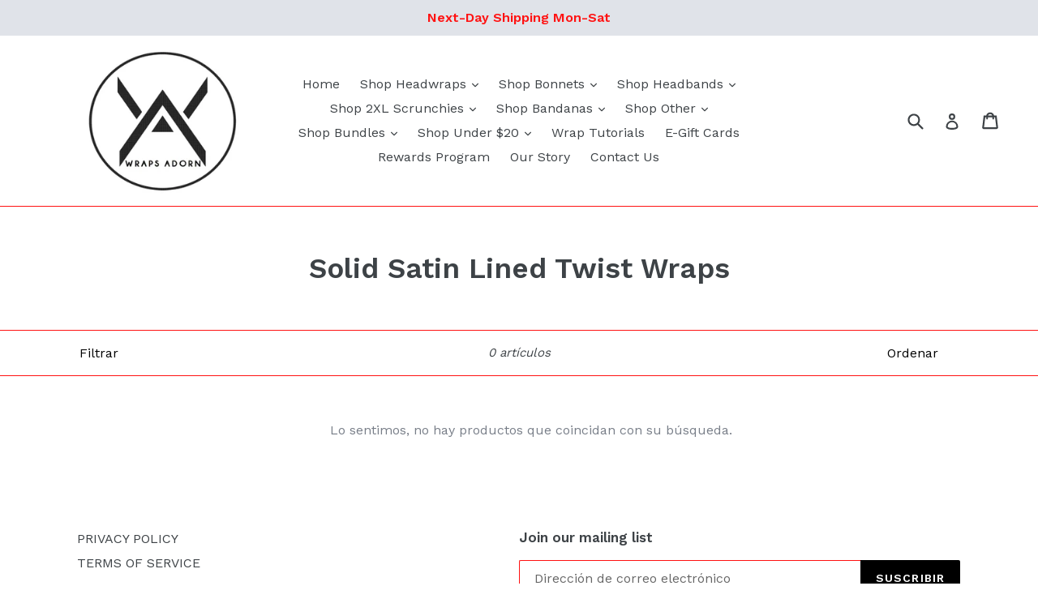

--- FILE ---
content_type: text/javascript
request_url: https://wrapsadorn.com/cdn/shop/t/4/assets/booster.js?v=10534680035826419731630535890
body_size: 11594
content:
(function(k,Z){(function(){var a="ct",E="obje";return E+a})()==typeof window.exports&&typeof window.module!="undefined"?window[function(){var _="e",t="odul",M="m";return M+t+_}()].exports=Z():function(){var A1="ction",f="n",Ps="fu";return Ps+f+A1}()==typeof window[function(){var g="ine",b="f",$="de";return $+b+g}()]&&window[function(){var Y="fine",LA="e",A="d";return A+LA+Y}()][function(){var j="d",Nk="m",m="a";return m+Nk+j}()]?window.define(Z):k.baMet=Z()})(this,function(){function k(){return j1.urlPrefix+j1.baEvsUrl}function Z(k2){return Object[function(){var gj="ys",GR="e",J="k";return J+GR+gj}()](k2)[function(){var D="ngth",$a="e",m="l";return m+$a+D}()]===0}function C(){return(j1.useBeacon||j1.applyNow)&&Z(j1[function(){var A2="rs",R2="e",dl="d",iD="hea";return iD+dl+R2+A2}()])&&z&&function(){var Wp="fined",Su="de",kz="un";return kz+Su+Wp}()!=typeof window.navigator[function(){var O="on",Dy="ndBeac",rF="se";return rF+Dy+O}()]&&!j1[function(){var H="dentials",J="e",o="withCr";return o+J+H}()]}function u(){for(var k2;k2=Et[function(){var xi="t",uj="f",y="i",wU="h",q="s";return q+wU+y+uj+xi}()]();)k2();U=!0}function t(k2){U?k2():Et[function(){var X="h",Si="pus";return Si+X}()](k2)}function T(k2,Z2){var C2=k2.matches||k2[function(){var Q="lector",WA="Se",VO="matches";return VO+WA+Q}()]||k2.mozMatchesSelector||k2.msMatchesSelector||k2[function(){var Eb="Selector",s="oMatches";return s+Eb}()]||k2[function(){var vb="or",cL="tchesSelect",j8="webkitMa";return j8+cL+vb}()];return C2?C2[function(){var Lo="y",R2="l",_C="p",wc="ap";return wc+_C+R2+Lo}()](k2,[Z2]):(h.log("Unable to match"),!1)}function E(k2,Z2){var C2=[];for(window[function(){var R2="J";return R2}()]=0;window[function(){var X="J";return X}()]<Z2.items.length;window.J++){var u2=Z2[function(){var q="s",D="em",O="t",o="i";return o+O+D+q}()][window.J];C2[function(){var V="h",sX="pus";return sX+V}()]({id:u2[function(){var A="d",e="i";return e+A}()],properties:u2.properties,quantity:u2[function(){var Vi="tity",um="an",L="qu";return L+um+Vi}()],variant_id:u2[function(){var UJ="_id",Iv="t",mM="varian";return mM+Iv+UJ}()],product_id:u2[function(){var wO="t_id",pK="produc";return pK+wO}()],final_price:u2.final_price,image:u2[function(){var Ni="ge",FO="ma",e2="i";return e2+FO+Ni}()],handle:u2.handle,title:u2.title})}return{token:k2,total_price:Z2.total_price,items:C2,currency:Z2[function(){var m="ncy",J="curre";return J+m}()]}}function Y0(k2){h.log(k2),k2[function(){var W="l",ie="r",y="_u";return y+ie+W}()][function(){var e="f",s="xO",pj="inde";return pj+s+e}()](function(){var bW="add",J="cart/",nV="/";return nV+J+bW}())>=0?h.getCartData(function(k3){h[function(){var ph="g",Mi="o",iK="l";return iK+Mi+ph}()](k3),h[function(){var NW="tes",j9="tribu",Y="setCartAt";return Y+j9+NW}()](!0,k3)}):h.setCartAttributes(!0,k2[function(){var Y="nse",V4="respo";return V4+Y}()])}function l(){try{var k2=XMLHttpRequest.prototype[function(){var K="pen",O="o";return O+K}()];XMLHttpRequest.prototype.open=function(){this[function(){var ku="ener",Wv="tList",uJ="addEven";return uJ+Wv+ku}()](function(){var Up="d",X="oa",D="l";return D+X+Up}(),function(){this[function(){var B="rl",o="_u";return o+B}()]&&this._url.search(/cart.*js/)>=0&&function(){var x="T",xg="E",l6="G";return l6+xg+x}()!=this._method&&(h[function(){var P="g",b="o",Kh="l";return Kh+b+P}()](function(){var L="t",ob=" a get reques",ou=" not",i=" a cart endpoint thats",R2="its";return R2+i+ou+ob+L}()),Y0(this))}),k2.apply(this,arguments)}}catch(Z2){h[function(){var H="g",s="o",B="l";return B+s+H}()](Z2),h[function(){var jQ="g",i="o",L="l";return L+i+jQ}()]("error catching ajax cart")}}function r(k2){window[function(){var oR="Apps",x="r",Hy="Booste";return Hy+x+oR}()][function(){var m="on",i="comm";return i+m}()].cart=E(k2,window[function(){var V="rApps",P="ooste",D="B";return D+P+V}()][function(){var PW="mon",O="m",s="co";return s+O+PW}()].cart)}function W1(k2){document[function(){var Eq="ate",TL="eadySt",K="r";return K+TL+Eq}()]==="interactive"||document.readyState==="complete"?k2():document.addEventListener(function(){var Up="oaded",Ok="L",o="OMContent",Q="D";return Q+o+Ok+Up}(),k2)}function p(){return"xxxxxxxxxxxx4xxxyxxxxxxxxxxxxxxx"[function(){var x="ce",q="la",e="rep";return e+q+x}()](/[xy]/g,function(k2){var Z2=16*Math[function(){var j="om",G="rand";return G+j}()]()|0;return(function(){var K="x";return K}()==k2?Z2:3&Z2|8).toString(16)})+Math.floor(Date[function(){var Ui="w",B="o",X="n";return X+B+Ui}()]()).toString()}function _(){j1.cookies&&z&&h.setCookie(function(){var BV="Evs",x="a",yQ="b",O="baMet_";return O+yQ+x+BV}(),window.JSON.stringify(D6),1)}function a(){var k2=document[function(){var ho="tor",P="rySelec",J="e",U1="qu";return U1+J+P+ho}()](function(){var pS="-token]",R2="me=csrf",B="meta[na";return B+R2+pS}());return k2&&k2[function(){var q="t",o="en",gJ="t",p8="on",$="c";return $+p8+gJ+o+q}()]}function N(){var k2=document[function(){var j="lector",eU="rySe",Ru="ue",Qz="q";return Qz+Ru+eU+j}()](function(){var A="aram]",m="name=csrf-p",H="meta[";return H+m+A}());return k2&&k2.content}function w(k2){var Z2=a();Z2&&k2.setRequestHeader("X-CSRF-Token",Z2)}function g(k2){var Z2=k2;return Z2.common=window[function(){var si="s",f="pp",q="rA",Dj="Booste";return Dj+q+f+si}()].common,Z2}function Yw(Z2){t(function(){h[function(){var A="quest",V="sendRe";return V+A}()](k(),g(Z2),function(){for(var k2=0;k2<D6.length;k2++)if(D6[k2].id==Z2.id){D6.splice(k2,1);break}_()})})}function Pd(Z2){t(function(){var C2=g(Z2),u2=N(),t2=a();u2&&t2&&(C2[u2]=t2),window.navigator.sendBeacon(k(),window.JSON[function(){var WH="ify",X="tring",G="s";return G+X+WH}()](C2))})}function UA(k2){C()?Pd(k2):(D6[function(){var s="h",D="pus";return D+s}()](k2),_(),setTimeout(function(){Yw(k2)},1e3))}function n(){return window.location.pathname}function El(k2){return k2&&k2.length>0?k2:null}function S(k2){for(var Z2 in k2)k2[function(){var ej="ty",W="wnProper",q="hasO";return q+W+ej}()](Z2)&&k2[Z2]===null&&delete k2[Z2];return k2}function F(k2){var Z2=k2[function(){var f="et",OD="targ";return OD+f}()];return S({tag:Z2[function(){var O="ame",G="tagN";return G+O}()][function(){var hc="e",M="rCas",iu="toLowe";return iu+M+hc}()](),id:El(Z2.id),class:El(Z2[function(){var Y="ame",wG="sN",OO="s",I1="la",Lk="c";return Lk+I1+OO+wG+Y}()]),page:n()})}function v(){cA=h.getVisitId();var k2=new Date,Z2=new Date,C2=2;Z2[function(){var G="rs",KH="UTCHou",H="set";return H+KH+G}()](23,59,59,59);var u2=(Z2-k2)/1e3,t2=u2/60;return(t2>c||u2<C2)&&(t2=c),(!cA||u2<C2)&&(cA=p()),h.setCookie("baMet_visit",cA,t2),cA}function _3(){if(U=!1,cA=v(),I=h[function(){var uP="Id",eM="isitor",qt="getV";return qt+eM+uP}()](),eW=h[function(){var bg="ookie",L="C",Cb="t",V="ge";return V+Cb+L+bg}()]("baMet_apply"),j1[function(){var y="s",n5="ie",s="cook";return s+n5+y}()]===!1||j1[function(){var e="s",$="t",Te="yVisi",o="appl";return o+Te+$+e}()]===!1)h[function(){var R2="g",M="o",rG="l";return rG+M+R2}()](function(){var b="ng disabled",Q="Visit applyi";return Q+b}()),u();else if(cA&&I&&!eW)h[function(){var AL="g",GK="o",f="l";return f+GK+AL}()](function(){var Mk="e visit",MC="tiv",Eh="Ac";return Eh+MC+Mk}()),u();else if(h.getCookie(function(){var ND="sit",H="Met_vi",G="ba";return G+H+ND}())){h[function(){var xJ="g",EX="o",Mv="l";return Mv+EX+xJ}()]("Visit started"),I||(I=p(),window[function(){var WI="torage",dx="localS";return dx+WI}()].setItem("baMet_visitor",I));var k2=new Date,Z2=k2[function(){var hZ="String",J="ISO",xO="to";return xO+J+hZ}()]().slice(0,10),C2={shop_id:window.BoosterApps[function(){var A="on",x="m",O="com";return O+x+A}()].shop.id,name:function(){var B="visit",X="create_";return X+B}(),params:{user_agent:navigator[function(){var WD="t",U5="gen",X$="erA",D="us";return D+X$+U5+WD}()],landing_page:window[function(){var II="n",lb="catio",nn="lo";return nn+lb+II}()].href,screen_width:window[function(){var h8="een",P="r",yl="c",Lm="s";return Lm+yl+P+h8}()][function(){var Ze="h",qz="t",hW="d",aj="wi";return aj+hW+qz+Ze}()],screen_height:window[function(){var ED="en",De="re",i="c",lj="s";return lj+i+De+ED}()].height},timestamp:window.parseInt(k2.getTime()),date:Z2,hour:k2.getUTCHours(),id:p(),visit_token:cA,visitor_token:I,app:function(){var MM="a",Ga="b";return Ga+MM}()};for(var t2 in document[function(){var EX5="rer",W="efer",m="r";return m+W+EX5}()][function(){var GN="th",P2="leng";return P2+GN}()]>0&&(C2.referrer=document[function(){var kG9="rer",qN="refer";return qN+kG9}()]),j1[function(){var tV="arams",jp="tP",GV="visi";return GV+jp+tV}()])j1[function(){var Zo="s",sc="ram",qk="itPa",N9="vis";return N9+qk+sc+Zo}()].hasOwnProperty(t2)&&(C2[t2]=j1.visitParams[t2]);h.log(C2),window[function(){var Ew="pps",Iu="rA",bN="Booste";return bN+Iu+Ew}()].sessions_enabled&&UA(C2),h[function(){var lG="okie",cb="Co",x9="y",Sy="destro";return Sy+x9+cb+lG}()]("baMet_apply"),u()}else h.log(function(){var nO="disabled",j="baCookies ";return j+nO}()),u()}var d={set:function(k2,Z2,C2,u2){var t2="",T2="";if(C2){var E2=new Date;E2.setTime(E2.getTime()+60*C2*1e3),t2="; expires="+E2.toGMTString()}u2&&(T2="; domain="+u2),document.cookie=k2+"="+window[function(){var Tr="e",QI="p",A="a",M="sc",i="e";return i+M+A+QI+Tr}()](Z2)+t2+T2+function(){var V="h=/",b="; pat";return b+V}()},get:function(k2){var Z2,C2,u2=k2+function(){var y="=";return y}(),t2=document.cookie[function(){var B="t",q$="pli",xo="s";return xo+q$+B}()](function(){var f=";";return f}());for(Z2=0;Z2<t2[function(){var O="h",D="ngt",fQ="le";return fQ+D+O}()];Z2++){for(C2=t2[Z2];function(){var V=" ";return V}()===C2[function(){var bo="t",P="harA",dP="c";return dP+P+bo}()](0);)C2=C2.substring(1,C2[function(){var AL="ngth",$="e",A="l";return A+$+AL}()]);if(C2.indexOf(u2)===0)return unescape(C2.substring(u2[function(){var $l="th",Sk="leng";return Sk+$l}()],C2[function(){var KN="h",s2="gt",Fi="en",o="l";return o+Fi+s2+KN}()]))}return null}},j1={urlPrefix:"",visitsUrl:"https://u0altfd679.execute-api.us-west-2.amazonaws.com/prod/api/appstats",baEvsUrl:function(){var x="aws.com/prod/api/appstats",e="t-2.amazon",i="https://u0altfd679.execute-api.us-wes";return i+e+x}(),page:null,useBeacon:!0,startOnReady:!0,applyVisits:!0,cookies:!0,cookieDomain:null,headers:{},visitParams:{},withCredentials:!1},h=window.baMet||{};h[function(){var fg="re",cL="figu",P="on",G="c";return G+P+cL+fg}()]=function(k2){for(var Z2 in k2)k2[function(){var s="ty",WN="er",b_="OwnProp",A0="s",B="ha";return B+A0+b_+WN+s}()](Z2)&&(j1[Z2]=k2[Z2])},h[function(){var a$="e",RT="figur",H0="n",f="co";return f+H0+RT+a$}()](h);var cA,I,eW,UL=window.jQuery||window.Zepto||window.$,c=30,Lh=92*(1*10722+615)+8196,U=!1,Et=[],z=function(){var $="d",nc="fine",AG="de",x1="un";return x1+AG+nc+$}()!=typeof window.JSON&&function(){var U9="ed",BO="in",M="undef";return M+BO+U9}()!=typeof window[function(){var BD="ON",tg="S",A="J";return A+tg+BD}()].stringify,D6=[];h[function(){var Ei="ie",T1="k",ud="o",L="etCo",HF="s";return HF+L+ud+T1+Ei}()]=function(k2,Z2,C2){d.set(k2,Z2,C2,j1[function(){var Vl="Domain",bb="kie",n9="coo";return n9+bb+Vl}()]||j1.domain)},h[function(){var h9="okie",SG="Co",x2="et",C3="g";return C3+x2+SG+h9}()]=function(k2){return d.get(k2)},h[function(){var b="ie",Sl="k",j="Coo",N0="destroy";return N0+j+Sl+b}()]=function(k2){d[function(){var R2="t",d2="e",XS="s";return XS+d2+R2}()](k2,"",-1)},h.log=function(k2){h[function(){var Xx="ookie",Ds="tC",s="ge";return s+Ds+Xx}()]("baMet_debug")&&window.console.log(k2)},h.onBaEv=function(k2,Z2,C2){document.addEventListener(k2,function(k3){T(k3.target,Z2)&&C2(k3)})},h.sendRequest=function(k2,Z2,C2){try{if(z)if(UL&&function(){var VT="n",m="io",q="funct";return q+m+VT}()==typeof UL[function(){var up="ax",_4="j",To="a";return To+_4+up}()])UL[function(){var dS="x",J="ja",td="a";return td+J+dS}()]({type:function(){var H9="T",FT="OS",kJ="P";return kJ+FT+H9}(),url:k2,data:window.JSON[function(){var X="fy",dX="ringi",it="st";return it+dX+X}()](Z2),contentType:function(){var jD="t=utf-8",R2="ion/json; charse",s5="applicat";return s5+R2+jD}(),beforeSend:w,complete:function(k3){k3[function(){var mjz="tus",Bq="ta",B="s";return B+Bq+mjz}()]==200&&C2(k3)},headers:j1[function(){var MM="ers",YR="ad",En="he";return En+YR+MM}()],xhrFields:{withCredentials:j1.withCredentials}});else{var u2=new XMLHttpRequest;for(var t2 in u2.open(function(){var Em="ST",kg="O",p0="P";return p0+kg+Em}(),k2,!0),u2.withCredentials=j1.withCredentials,u2[function(){var y="tHeader",hi="setReques";return hi+y}()](function(){var $w="pe",UQ="-Ty",yVD="ontent",_R="C";return _R+yVD+UQ+$w}(),function(){var Rh="n",K="/jso",Ym="plication",ER="ap";return ER+Ym+K+Rh}()),j1[function(){var on="ders",xk="a",HO="he";return HO+xk+on}()])j1.headers.hasOwnProperty(t2)&&u2.setRequestHeader(t2,j1.headers[t2]);u2.onload=function(){u2[function(){var Y="us",R_="stat";return R_+Y}()]===200&&C2(u2.response)},w(u2),u2[function(){var IJ="d",XI="en",qL="s";return qL+XI+IJ}()](window.JSON[function(){var Gb="fy",u5="gi",W="strin";return W+u5+Gb}()](Z2))}}catch(T2){}},h[function(){var M5="tData",T7="Car",W="get";return W+T7+M5}()]=function(k2){try{if(z)if(UL&&function(){var Nc="tion",s="c",H="fun";return H+s+Nc}()==typeof UL[function(){var o="ax",EW="j",w5="a";return w5+EW+o}()])UL[function(){var yW="x",sY="aja";return sY+yW}()]({type:function(){var z2="T",vG="E",hu="G";return hu+vG+z2}(),url:"/cart.js?ba_request=1",data:{},dataType:function(){var LO="on",gT="s",cB="j";return cB+gT+LO}(),complete:function(Z3){Z3[function(){var Yo="us",kJ="t",y8="sta";return y8+kJ+Yo}()]==200&&(Z3.responseText?k2(Z3.responseText):k2(Z3))}});else{var Z2=new XMLHttpRequest;Z2.onreadystatechange=function(){Z2.readyState===4&&Z2[function(){var qa="us",R2="stat";return R2+qa}()]===200&&k2(Z2[function(){var wZ="xt",wK="ponseTe",jn="res";return jn+wK+wZ}()])},Z2.open("GET","/cart.js?ba_request=1",!1),Z2.send(null)}}catch(C2){}},h[function(){var YP="d",o6="I",PK="s",d2="ncC",y="y",y9="s";return y9+y+d2+PK+o6+YP}()]=function(){var k2=h[function(){var J="okie",sT="o",Z$="C",o="get";return o+Z$+sT+J}()]("baMet_cs_id");return k2||(k2=p()),h[function(){var O8="kie",gc="etCoo",Xn="s";return Xn+gc+O8}()](function(){var aQ="cs_id",vC="t_",NC="baMe";return NC+vC+aQ}(),k2,6*(1*1988+1103)+1614),k2},h[function(){var ti="d",Y7="itI",OD="getVis";return OD+Y7+ti}()]=h.getVisitToken=function(){return h[function(){var Rg="ookie",R2="C",Vs="get";return Vs+R2+Rg}()](function(){var CL="it",nM="is",eP="t_v",Y="aMe",B="b";return B+Y+eP+nM+CL}())},h[function(){var Ue="rId",X="Visito",K="t",vD="ge";return vD+K+X+Ue}()]=h.getVisitorToken=function(){return window.localStorage.getItem("baMet_visitor")},h[function(){var fL="merId",F6="usto",BC="getC";return BC+F6+fL}()]=function(){return window.localStorage.getItem("baMet_customer_id")},h.isAdmin=function(){return h.getCookie("ba_admin")},h.reset=function(){return h[function(){var jD="ookie",Xs="estroyC",Gf="d";return Gf+Xs+jD}()]("baMet_visit"),window[function(){var z9="Storage",Lk="cal",Pm="lo";return Pm+Lk+z9}()][function(){var HS="tem",pi="emoveI",gO="r";return gO+pi+HS}()](function(){var RU="isitor",Zp="baMet_v";return Zp+RU}()),h[function(){var Q="kie",Em="troyCoo",Dh="es",D="d";return D+Dh+Em+Q}()]("baMet_baEvs"),h.destroyCookie("baMet_apply"),!0},h.debug=function(k2){return k2===!1?h[function(){var J="kie",Aa="oo",W5="stroyC",$a="e",BU="d";return BU+$a+W5+Aa+J}()]("baMet_debug"):h.setCookie(function(){var B="debug",_0="t_",O="baMe";return O+_0+B}(),"t",3*(6*23169+18661)+52575),!0},h[function(){var G3="erInfo",w3="ws",xQ="tBro",zJ="ge";return zJ+xQ+w3+G3}()]=function(){return{options:[],header:[navigator.platform,navigator.userAgent,navigator[function(){var px="ersion",D0="ppV",Y2="a";return Y2+D0+px}()],navigator[function(){var s="dor",VD="n",L4="ve";return L4+VD+s}()],window[function(){var KR="a",jF="er",y1="p",eY="o";return eY+y1+jF+KR}()]],dataos:[{name:"Windows Phone",value:"Windows Phone",version:function(){var O="S",Kw="O";return Kw+O}()},{name:function(){var yg="s",oR="w",o="do",G0="Win";return G0+o+oR+yg}(),value:"Win",version:function(){var wU="T",LR="N";return LR+wU}()},{name:function(){var q="e",R2="n",yJ="o",pA="iPh";return pA+yJ+R2+q}(),value:"iPhone",version:"OS"},{name:"iPad",value:function(){var TJ="d",k1="iPa";return k1+TJ}(),version:function(){var H="S",oc="O";return oc+H}()},{name:function(){var cH="id",iT="o",g_="Andr";return g_+iT+cH}(),value:function(){var It="d",WU="oi",y1b="Andr";return y1b+WU+It}(),version:function(){var jot="oid",XL="Andr";return XL+jot}()},{name:function(){var tX="c OS",UM="Ma";return UM+tX}(),value:function(){var V="c",H5B="a",Q9m="M";return Q9m+H5B+V}(),version:function(){var ik="X",ou="OS ";return ou+ik}()},{name:function(){var O6="x",su="inu",ds="L";return ds+su+O6}(),value:function(){var pd="x",BV="u",fY="Lin";return fY+BV+pd}(),version:"rv"},{name:function(){var Nn="m",k7="l",qM="Pa";return qM+k7+Nn}(),value:"Palm",version:"PalmOS"}],databrowser:[{name:function(){var vPt="e",Cr="m",N6="Chro";return N6+Cr+vPt}(),value:function(){var UN="e",J="hrom",D="C";return D+J+UN}(),version:function(){var kD="e",V_="hrom",jP="C";return jP+V_+kD}()},{name:function(){var HL="fox",vp="Fire";return vp+HL}(),value:"Firefox",version:function(){var JS="ox",hK="iref",w5="F";return w5+hK+JS}()},{name:"Safari",value:function(){var sg="ari",Al="Saf";return Al+sg}(),version:function(){var B="n",Pn="io",TH="Vers";return TH+Pn+B}()},{name:function(){var na="Explorer",ri="Internet ";return ri+na}(),value:function(){var fM="E",r8="MSI";return r8+fM}(),version:function(){var wV="IE",PT="MS";return PT+wV}()},{name:"Opera",value:"Opera",version:function(){var p6="ra",N1="pe",zA="O";return zA+N1+p6}()},{name:"BlackBerry",value:function(){var hk="C",nP="CLD";return nP+hk}(),version:function(){var $h="C",mJ="LD",mM="C";return mM+mJ+$h}()},{name:function(){var dP="lla",C1="Mozi";return C1+dP}(),value:function(){var zf="lla",Zs="Mozi";return Zs+zf}(),version:"Mozilla"}],init:function(){var k2=this.header[function(){var Jy="n",LS="i",r2="o",an="j";return an+r2+LS+Jy}()](function(){var PI=" ";return PI}());return{os:this.matchItem(k2,this.dataos),browser:this[function(){var Gq="em",iO="tchIt",yi="ma";return yi+iO+Gq}()](k2,this[function(){var rm="ser",dQ="brow",Vt="data";return Vt+dQ+rm}()]),tz_offset:new Date()[function(){var $T="t",As="neOffse",h5="getTimezo";return h5+As+$T}()]()/60}},matchItem:function(k2,Z2){var C2,u2,t2,T2=0,E2=0;for(T2=0;T2<Z2[function(){var bY="ngth",Ak="e",GU="l";return GU+Ak+bY}()];T2+=1)if(new window.RegExp(Z2[T2][function(){var z0="e",ym="u",DT="l",tk="a",IV="v";return IV+tk+DT+ym+z0}()],function(){var gS="i";return gS}()).test(k2)){if(C2=new window.RegExp(Z2[T2].version+"[- /:;]([\\d._]+)","i"),t2="",(u2=k2[function(){var mw="h",r2="tc",Zr="a",OI="m";return OI+Zr+r2+mw}()](C2))&&u2[1]&&(u2=u2[1]),u2)for(u2=u2[function(){var $v="t",dl="pli",Ij="s";return Ij+dl+$v}()](/[._]+/),E2=0;E2<u2.length;E2+=1)t2+=E2===0?u2[E2]+function(){var t7=".";return t7}():u2[E2];else t2="0";return Z2[T2][function(){var lW="me",m="a",fI="n";return fI+m+lW}()]}return{name:function(){var Cs="n",sT="ow",zW="n",xs="k",j_="n",Q="u";return Q+j_+xs+zW+sT+Cs}(),version:0}}}.init()},h[function(){var s6="y",yI="ppl",Mm="a";return Mm+yI+s6}()]=function(k2,Z2,C2){try{var u2=new Date,T2=u2[function(){var mS="tring",cP="S",m="oISO",p9="t";return p9+m+cP+mS}()]()[function(){var RO="ce",wd="sli";return wd+RO}()](0,10),E2={shop_id:window[function(){var a1="ps",SS="sterAp",G8="oo",sy="B";return sy+G8+SS+a1}()].common[function(){var B="op",K_="h",q="s";return q+K_+B}()][function(){var B8="d",$5="i";return $5+B8}()],name:k2,params:Z2||{},timestamp:window[function(){var gG="nt",A9="arseI",Sn_="p";return Sn_+A9+gG}()](u2[function(){var lE="e",mi="m",UT="tTi",_x="ge";return _x+UT+mi+lE}()]()),date:T2,hour:u2[function(){var mB="ours",F1="etUTCH",aF="g";return aF+F1+mB}()](),id:p(),app:C2};t(function(){j1.cookies&&!h[function(){var dX="itId",Q="getVis";return Q+dX}()]()&&_3(),t(function(){h.log(E2),E2[function(){var Ne="ken",l8="t_to",tS="i",O="vis";return O+tS+l8+Ne}()]=h.getVisitId(),E2.visitor_token=h[function(){var KF="torId",af="getVisi";return af+KF}()](),UA(E2)})})}catch(Y02){h.log(Y02),h.log("error applying")}return!0},h.applyPageView=function(k2){var Z2=h[function(){var tS="h",jU="e_has",B="ag",isO="p";return isO+B+jU+tS}()];if(k2)for(var C2 in k2)k2[function(){var t3="operty",H="Pr",Q="hasOwn";return Q+H+t3}()](C2)&&(Z2[C2]=k2[C2]);h[function(){var Be="y",q7="l",zg="p",UJ="ap";return UJ+zg+q7+Be}()]("page_view",Z2,function(){var Sk="a",Na="b";return Na+Sk}())},h.applyAppClicks=function(){h[function(){var ZY="v",jU="aE",P4="B",m="on";return m+P4+jU+ZY}()](function(){var LK="ck",ow="i",oi="cl";return oi+ow+LK}(),function(){var tr="r",Yf="le",CP="met-hand",XU="ba-",R2=".";return R2+XU+CP+Yf+tr}(),function(k2){try{var Z2=k2.target,C2=Z2.getAttribute(function(){var U$="me",I_="-na",J="et",O="m",OB="-ba-",gA="a",mw="dat";return mw+gA+OB+O+J+I_+U$}());if(C2){var u2=F(k2),t2=Z2[function(){var YM="bute",gi="i",Q="Attr",y2="get";return y2+Q+gi+YM}()]("data-ba-met-app");if(u2[function(){var dB="t",S_="x",V="te";return V+S_+dB}()]=function(){var rW="put",UG="n",HJ="i";return HJ+UG+rW}()==u2[function(){var o="g",Xe="a",OR="t";return OR+Xe+o}()]?Z2[function(){var En="ue",Pje="val";return Pje+En}()]:(Z2.textContent||Z2.innerText||Z2.innerHTML)[function(){var VI="ce",tE="la",YZ="ep",s2="r";return s2+YZ+tE+VI}()](/[\s\r\n]+/g," ")[function(){var dA="im",D="tr";return D+dA}()](),u2.href=Z2[function(){var Bwd="ef",bB="r",Yv="h";return Yv+bB+Bwd}()],T2=Z2[function(){var Gn="e",he="ut",fD="tAttrib",zC="ge";return zC+fD+he+Gn}()](function(){var Fh="xtras",B7="a-ba-met-e",yQ="dat";return yQ+B7+Fh}())){var T2=window.cleanNumbers(window.JSON[function(){var lJ="e",$b="s",DO="r",Kd="a",Vs="p";return Vs+Kd+DO+$b+lJ}()](T2));for(var E2 in T2)T2.hasOwnProperty(E2)&&(u2[E2]=T2[E2])}h.apply(C2,u2,t2)}}catch(Y02){h.log("applyAppClicks exception"),h[function(){var Sf="g",lu="o",gA="l";return gA+lu+Sf}()](Y02)}})},h.applyAtc=function(){h[function(){var B="v",o="aE",I4="B",IC="on";return IC+I4+o+B}()](function(){var ob="k",E2="c",n0="cli";return n0+E2+ob}(),".product-form__cart-submit, #AddToCart-product-template, .product-atc-btn, .product-menu-button.product-menu-button-atc, .button-cart, .product-add, .add-to-cart input, .btn-addtocart, [name=add]",function(k2){Date.now();var Z2=k2.target,C2=F(k2);C2[function(){var It="t",W4="x",Nl="e",gc="t";return gc+Nl+W4+It}()]=function(){var _L="ut",EI="p",uj="n",p_V="i";return p_V+uj+EI+_L}()==C2[function(){var Af="g",H="a",$r="t";return $r+H+Af}()]?Z2[function(){var vY="lue",Qf="va";return Qf+vY}()]:(Z2[function(){var V="ntent",dc="textCo";return dc+V}()]||Z2[function(){var XR="rText",Ig="inne";return Ig+XR}()]||Z2.innerHTML)[function(){var Y="e",JI="ac",dr="epl",K1="r";return K1+dr+JI+Y}()](/[\s\r\n]+/g," ").trim(),C2.href=Z2.href,h[function(){var or="ly",Zj="app";return Zj+or}()]("atc",C2,"ba")})},h.saveBaCartData=function(k2){if(z){var Z2=h[function(){var J8="ata",q="rtD",cp="BaCa",la="et",R2="g";return R2+la+cp+q+J8}()]();Z2.push(k2),window.localStorage.setItem("baMet_cartData",window.JSON[function(){var nf="fy",vQ="i",Sw="g",vU="in",Hd="tr",vR="s";return vR+Hd+vU+Sw+vQ+nf}()](Z2))}},h[function(){var XZ="ata",eu="BaCartD",VT="get";return VT+eu+XZ}()]=function(){try{if(window[function(){var R2="age",Ok="tor",FA="localS";return FA+Ok+R2}()][function(){var V="tem",Hc="tI",If="ge";return If+Hc+V}()]("baMet_cartData")){var k2=window[function(){var _Z="t",uQ="In",o="rse",_o="a",Qm="p";return Qm+_o+o+uQ+_Z}()](new Date()[function(){var m="ime",wS="T",Jd="get";return Jd+wS+m}()]())-2592e5,Z2=window[function(){var cn="N",qD="O",$1="JS";return $1+qD+cn}()].parse(window[function(){var _F="age",Co="or",$Z="St",F7="ocal",Oo="l";return Oo+F7+$Z+Co+_F}()].getItem(function(){var lt="ata",Yx="tD",s="car",Lw="baMet_";return Lw+s+Yx+lt}()))[function(){var D="r",j$="ilte",AI="f";return AI+j$+D}()](function(Z3){return window[function(){var u6="eInt",FR="pars";return FR+u6}()](Z3[function(){var _f="s",RZ="t";return RZ+_f}()])>k2})[function(){var om="e",q="rs",Vx="reve";return Vx+q+om}()]();return window[function(){var eO="orage",H="localSt";return H+eO}()].setItem("baMet_cartData",window.JSON.stringify(Z2)),Z2}return[]}catch(C2){h.log(C2),h.log("error getting ba")}},h[function(){var H="aCart",Bw="updateB";return Bw+H}()]=function(k2){h.log("checking if cart is out of sync with db");var Z2=h[function(){var ll="ookie",GD="C",EX="get";return EX+GD+ll}()]("cart"),C2=h[function(){var so="okie",D="o",R2="getC";return R2+D+so}()]("ba_cart_token"),u2=window.localStorage[function(){var R6="em",sN="t",Xq="I",YV="t",$V="ge";return $V+YV+Xq+sN+R6}()]("baMet_latest_cart"),t2=window.localStorage[function(){var O_="tem",m="getI";return m+O_}()](function(){var i9="_cart",Fp="ynced",mQ="s",ri="sg_",l4="M",fZ="ba";return fZ+l4+ri+mQ+Fp+i9}());if((k2||u2!=t2||Z2!=C2)!=0){if(window[function(){var iq="ps",N_="sterAp",iE="o",Hk="Bo";return Hk+iE+N_+iq}()].cs_app_url){var T2=h.syncCsId(),E2=window.JSON.parse(u2);if(E2[function(){var UV="n",PG="e",bx="tok";return bx+PG+UV}()]!=Z2)var Y02=E2.token;else Y02="";var l2={action_type:"track_cart",cart_json:E2,visit_token:h[function(){var CG="d",O="itI",Cn="tVis",mi="ge";return mi+Cn+O+CG}()](),visitor_token:h[function(){var eF="orToken",J="getVisit";return J+eF}()](),cart_uid:T2,old_uid:Y02};h.sendRequest(window.BoosterApps[function(){var dO="pp_url",Xw="s_a",TL="c";return TL+Xw+dO}()],l2,function(){h.log("posted to app url"),window.localStorage[function(){var Q="Item",EO="et",V="s";return V+EO+Q}()]("baMsg_synced_cart",u2)})}h.setCookie("ba_cart_token",Z2,1*(6*(1*268+163)+292)+2),h.apply(function(){var op="_db",bf="art",X2="update_c";return X2+bf+op}(),{},function(){var hL="l",fW="a",Hg="lob",Y="g";return Y+Hg+fW+hL}()),window[function(){var yw="ge",cF="alStora",GB="loc";return GB+cF+yw}()][function(){var Q="em",m0="It",yE="t",s="se";return s+yE+m0+Q}()](function(){var q="ced_cart",Pt="baMsg_syn";return Pt+q}(),u2),h[function(){var W7="g",Yo="o",t1="l";return t1+Yo+W7}()](function(){var e$="here",X7="-posting to the API from ",E5="n changed ",vM="ke",TC="cart to";return TC+vM+E5+X7+e$}())}else h[function(){var q="g",xn="o",XM="l";return XM+xn+q}()]("cart is in sync with db")},h[function(){var Q="es",tG="Attribut",s3="Cart",nK="set";return nK+s3+tG+Q}()]=function(k2,Z2){try{h.log(function(){var Ve="ributes",pG="att",YVV="rt ",R5="setting ca";return R5+YVV+pG+Ve}());var C2=h.getCookie("cart"),u2=window[function(){var VX="e",$M="lStorag",m="loca";return m+$M+VX}()].getItem("baMet_latest_cart");if(!C2&&!u2)return;if(k2){h[function(){var wt="g",w_="o",i$="l";return i$+w_+wt}()]("set cart attributes identified ajax cart update"),h[function(){var Z0="g",gx="o",o="l";return o+gx+Z0}()](Z2);var t2=E(C2,window.JSON.parse(Z2));window.BoosterApps[function(){var SM="n",s="ommo",FD="c";return FD+s+SM}()][function(){var yT="t",fu="ar",hr="c";return hr+fu+yT}()]=t2}else r(C2),t2=window[function(){var g_="ps",Wtz="sterAp",jG="Boo";return jG+Wtz+g_}()][function(){var Xp="on",s="m",_z="com";return _z+s+Xp}()].cart;window.localStorage[function(){var DX="tem",vc="setI";return vc+DX}()]("baMet_latest_cart",window.JSON.stringify(t2));var T2=t2[function(){var Ih="s",CB="em",I1="it";return I1+CB+Ih}()],Y02=h[function(){var Y="ata",Ap="CartD",gV="getBa";return gV+Ap+Y}()]();if(Y02[function(){var XT="gth",q="n",gH="le";return gH+q+XT}()]>0){var l2={visit_token:h.getVisitId(),visitor_token:h[function(){var J="n",xK="Toke",h7="tVisitor",yw="e",Cq="g";return Cq+yw+h7+xK+J}()](),items:[],cart_token:C2};for(window.J=0;window[function(){var XD="J";return XD}()]<T2.length;window[function(){var ee="J";return ee}()]++){var W12=T2[window.J];if(W12){var p2=Y02[function(){var ow="d",U6="fin";return U6+ow}()](function(k3){return k3.id==W12[function(){var jm="d",YH="i";return YH+jm}()]});p2&&(W12.ba_conversion_data=p2,l2.items[function(){var P0="h",GW="pus";return GW+P0}()](p2),window.BoosterApps[function(){var Np="on",of="m",bw="com";return bw+of+Np}()][function(){var vsl="sion",T22="r",Sp="ve",EY="n",SM="has_ba_co";return SM+EY+Sp+T22+vsl}()]=!0)}}var _2=window[function(){var yF="ON",sr="JS";return sr+yF}()][function(){var J5="fy",qd="gi",V="strin";return V+qd+J5}()](l2)}var a2=window[function(){var RM="age",W0C="r",VA="o",oa="localSt";return oa+VA+W0C+RM}()].getItem("ba_conversion_data");window.BoosterApps[function(){var EI="mon",R2="com";return R2+EI}()][function(){var V="_data",tO="conversion",PT="_",D="ba";return D+PT+tO+V}()]=l2,a2!=_2||window.BoosterApps.common[function(){var O="_data",js="ion",$H="ba_convers";return $H+js+O}()]&&function(){var TB="t",GC="ar",J_="c";return J_+GC+TB}()==window[function(){var yn="erApps",_0="st",te="Boo";return te+_0+yn}()].common[function(){var iz="e",Uu="mplat",uL="e",Z4="t";return Z4+uL+Uu+iz}()]?(h[function(){var cT="g",J="o",bD="l";return bD+J+cT}()]("saving ba_conversion_data"),window.localStorage[function(){var v2="Item",bm="t",xw="se";return xw+bm+v2}()]("ba_conversion_data",_2),h.updateBaCart(!0)):h[function(){var W_="aCart",BI="updateB";return BI+W_}()](!1)}catch(N2){h.log("setCartAttributes exception"),h.log(N2)}},h.applyAll=function(){document.referrer.indexOf(function(){var YJ="/",qx="/shops",Ol="/admin";return Ol+qx+YJ}())>0&&h[function(){var Ak="kie",o="o",B="setCo";return B+o+Ak}()]("ba_admin",1,Lh),h.setCartAttributes(!1,{}),h[function(){var lm="icks",V="lyAppCl",MJ="app";return MJ+V+lm}()]()};try{D6=window[function(){var _$="SON",bH="J";return bH+_$}()].parse(h[function(){var RH="ookie",jI="getC";return jI+RH}()](function(){var OB="Evs",v_="_ba",im="baMet";return im+v_+OB}())||"[]")}catch(oH){}for(var R=0;R<D6[function(){var dm="th",fv="g",qB="len";return qB+fv+dm}()];R++)Yw(D6[R]);return l(),h.start=function(){_3(),h[function(){var Ko="rt",B="sta";return B+Ko}()]=function(){},window.BoosterApps[function(){var z4="d",Eg="ns_enable",$by="sessio";return $by+Eg+z4}()]&&(h[function(){var O5="geView",qs="applyPa";return qs+O5}()](),window.BoosterApps[function(){var o5="on",XF="m",qA="com";return qA+XF+o5}()][function(){var Jh="er",ox="m",eX="custo";return eX+ox+Jh}()]&&!window.baMet[function(){var wz="d",k3="I",vN="tomer",hZ="etCus",Vg="g";return Vg+hZ+vN+k3+wz}()]()&&(h[function(){var O="y",Bh="l",lY="pp",zd="a";return zd+lY+Bh+O}()](function(){var zt="r",Ci="e",Y="m",CR="to",jR="us",c_="nc_c",sh="sy";return sh+c_+jR+CR+Y+Ci+zt}(),{},function(){var dd="a",DD="b";return DD+dd}()),window[function(){var o="orage",_J="localSt";return _J+o}()][function(){var HU="Item",qX="et",D="s";return D+qX+HU}()]("baMet_customer_id",window[function(){var dZ="Apps",VR="r",V="Booste";return V+VR+dZ}()][function(){var Ho="n",QW="o",N7="comm";return N7+QW+Ho}()][function(){var rG="er",ZM="stom",Bm="u",OT="c";return OT+Bm+ZM+rG}()][function(){var EB="d",rR="i";return rR+EB}()])))},W1(function(){j1.startOnReady&&h[function(){var nB="t",s9="r",So="a",I6="st";return I6+So+s9+nB}()]()}),h.page_hash={url:window.location[function(){var DH="f",C6="e",bS="r",Zw="h";return Zw+bS+C6+DH}()],page:n(),template:window[function(){var u5="pps",Xz="terA",Gm="Boos";return Gm+Xz+u5}()][function(){var B8="n",V4="mmo",V="o",NL="c";return NL+V+V4+B8}()].template},h}),window[function(){var Y1="Met",gf="a",f="b";return f+gf+Y1}()][function(){var m="l",n="lyAl",I="app";return I+n+m}()]();
//# sourceMappingURL=/cdn/shop/t/4/assets/booster.js.map?v=10534680035826419731630535890
